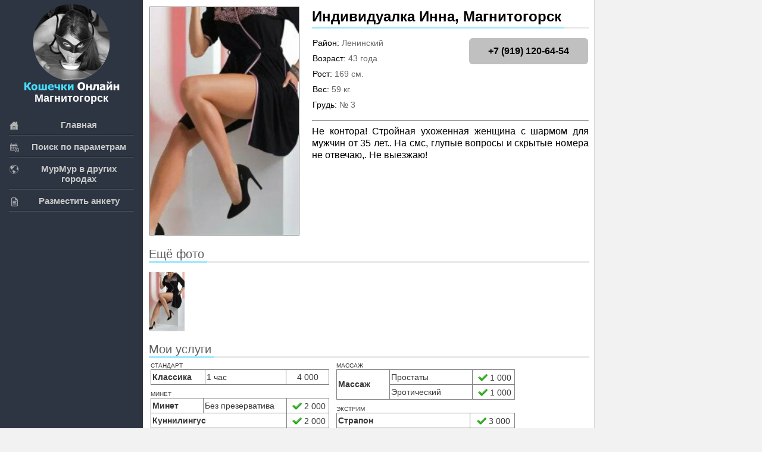

--- FILE ---
content_type: application/javascript
request_url: http://girls.magnitka-murmur.com/templates/CatOnline/js/active.js
body_size: 4014
content:
$(document).ready(function() {

    /*
        Aleksey Skubaev

        askubaev@gmail.com
        icq - 322253350
        Разработка шаблонов для DLE и кроссбраузерная верстка
        ------------------
        Необходимые jQuery скрипты.

    */

    $('.left-menu li:has(div)').addClass('hover-yes');


    $('body').on('click', '.hover-yes .menu-link', function () {
        //$('.hover-yes .menu-link').click(function(){


        var dsfsf = $(this);


        if ( dsfsf.hasClass( "activeh" ) ) {

            $('.hidden-menu').stop().animate({
                width:0
            },100);

            $('.left-menu li').removeClass('activeh2');
            $('.menu-link').removeClass('activeh');

        } else {


            if ( $('.left-menu li').hasClass('activeh2') ) {

                $('.hidden-menu').stop().animate({
                    width:0
                },150);

                $('.left-menu li').removeClass('activeh2');
                $('.menu-link').removeClass('activeh');

                dsfsf.parent().addClass('activeh2');
                dsfsf.addClass('activeh').next('.hidden-menu').animate({
                    width:230
                },150);

            } else {

                $('.left-menu li').removeClass('activeh2');
                $('.menu-link').removeClass('activeh');

                dsfsf.parent().addClass('activeh2');
                dsfsf.addClass('activeh').next('.hidden-menu').animate({
                    width:230
                },150);

                $('.login-block').animate({
                    width:0
                },100);
                $('.login-open span').hide();
                $('.login-open').removeClass('loginclick');

            }

        }

        return false;
    });
    /*
    var pmNum = $('.login-open a').html();
    if (pmNum == 0) {
        $('.login-open a').remove();
    }*/
    /*
    $('.login-open').click(function(){

        $('.login-block').toggleClass('loginfix');

        if ( $('.login-open').hasClass('loginclick') ) {

            $('.login-block').animate({
                width:0
            },100);
            $('.login-open span').hide();
            $('.login-open').removeClass('loginclick');

        } else {

            $('.hidden-menu').stop().animate({
                width:0
            },100);

            $('.left-menu li').removeClass('activeh2');
            $('.menu-link').removeClass('activeh');

            $('.login-block').animate({
                width:240
            },150);
            $('.login-open span').show();
            $(this).addClass('loginclick');

        }

    });*/
    /*
    $('.login-close').click(function(){
        $('.login-block').animate({
            width:0
        },150);
        $('.login-open span').hide();
        $('.login-open').removeClass('loginclick');
        $('.login-block').toggleClass('loginfix');
    });
    */
    /*
        $('.tcarusel-item-image').hover(
            function() {
                $(this).find('.tcarusel-item-descr').animate({
                    bottom:0
                },100);
            }, function() {
                $('.tcarusel-item-descr').stop(true).animate({
                    bottom:-150
                },100);
        });

        $('.tcarusel').tcarusel();
    */
    $('.footer-up').click(function(){
        $('body,html').animate({
            scrollTop: 0
        }, 500);
        return false;
    });

    $('.mob-menu').click(function(){
        $('.left-col').slideToggle(0);
        $('.left-menu li:has(div)').toggleClass('hover-yes').toggleClass('hover-mob');
    });

    /*$(window).resize(function(){
        $('.left-col').removeAttr('style');
    });*/

    $('body').on('click', '.hover-mob .menu-link', function () {
        $(this).next('.hidden-menu').slideToggle();
        $(this).parent().toggleClass('activeh2');
        $(this).toggleClass('activeh');
        return false;
    });

});
